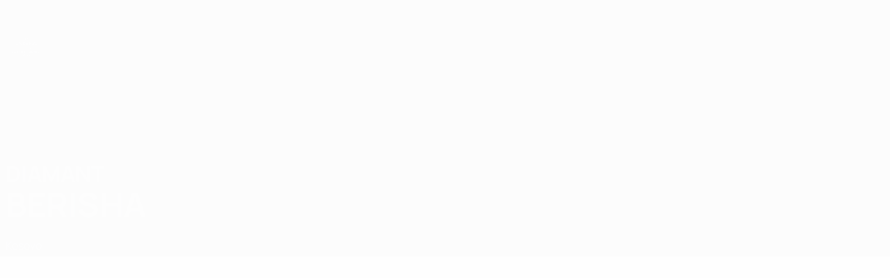

--- FILE ---
content_type: image/svg+xml
request_url: https://img.uefa.com/imgml/uefacom/u21/logo_s.svg
body_size: 8745
content:
<svg width="278" height="187" viewBox="0 0 278 187" fill="none" xmlns="http://www.w3.org/2000/svg">
<path d="M265.141 143.031H270.262L269.022 138.843L267.817 134.127H267.62L266.379 138.843L265.141 143.031ZM271.436 147.122H263.967L262.694 151.309C262.565 151.737 262.401 151.936 261.781 151.936H257.965C257.508 151.936 257.41 151.608 257.508 151.277L264.292 130.599C264.75 129.081 265.337 128.817 266.675 128.784H268.631C270.098 128.784 270.655 128.982 271.175 130.599L277.961 151.277C278.059 151.541 277.993 151.936 277.536 151.936H273.656C273.163 151.936 272.838 151.872 272.709 151.408L271.436 147.122ZM253.394 151.936H249.937C249.414 151.936 249.187 151.771 249.187 151.243V129.545C249.187 129.016 249.414 128.851 249.937 128.851H253.394C254.048 128.851 254.178 128.982 254.178 129.545V151.243C254.178 151.805 254.048 151.936 253.394 151.936ZM236.88 141.613H232.184V147.517H236.88C239.358 147.517 240.044 145.835 240.044 144.583C240.044 142.833 238.933 141.613 236.88 141.613ZM232.184 137.591H236.618C237.695 137.591 239.067 137.162 239.067 135.315C239.067 133.996 238.184 133.204 236.782 133.204H232.184V137.591ZM241.675 139.305C244.154 140.295 245.165 142.668 245.165 144.912C245.165 149.1 241.741 151.936 237.368 151.936H229.182C227.617 151.936 227.224 151.344 227.224 149.924V130.863C227.224 129.476 227.617 128.817 229.182 128.817H237.175C241.121 128.817 244.186 130.5 244.186 134.656C244.186 136.468 243.143 138.25 241.675 139.073V139.305ZM214.853 133.238H210.418V138.515H214.756C216.648 138.515 217.691 137.426 217.691 135.843C217.691 134.722 217.136 133.238 214.853 133.238ZM219.779 141.119C221.246 141.779 221.703 143.031 222.094 144.583L223.757 151.178C223.822 151.442 223.791 151.936 223.268 151.936H219.842C219.354 151.936 218.736 151.936 218.538 151.277L217.105 145.438C216.55 143.295 215.505 142.569 213.549 142.569H210.385V151.243C210.385 151.838 210.287 151.936 209.635 151.936H206.145C205.623 151.936 205.393 151.771 205.393 151.243V130.829C205.393 129.51 205.784 128.817 207.352 128.817H215.342C220.04 128.817 222.78 131.456 222.78 135.512C222.78 137.754 221.703 139.898 219.745 140.954L219.779 141.119ZM201.08 151.936H191.425C186.598 151.936 185.391 148.87 185.391 145.868V134.92C185.391 131.787 186.99 128.817 191.393 128.817H200.755C201.278 128.817 201.373 128.982 201.373 129.609V132.412C201.373 132.974 201.244 133.139 200.755 133.139H192.47C190.773 133.139 190.348 134.029 190.348 135.182V137.722H199.71C200.233 137.722 200.331 137.888 200.331 138.515V141.085C200.331 141.613 200.233 141.845 199.71 141.845H190.348V145.604C190.348 147.122 191.1 147.583 192.47 147.583H201.08C201.635 147.583 201.732 147.714 201.732 148.374V151.178C201.732 151.707 201.603 151.936 201.08 151.936ZM173.15 128.456C175.628 128.456 178.564 129.016 180.456 129.972C180.978 130.236 181.012 130.367 180.783 131.028L179.935 133.5C179.706 134.127 179.577 134.127 179.054 133.996C177.03 133.369 174.91 132.94 173.15 132.94C171.257 132.94 170.542 133.764 170.542 134.754C170.542 135.908 171.455 136.569 174.358 137.754C178.793 139.503 181.955 141.119 181.955 145.406C181.955 150.025 178.532 152.299 173.445 152.299C170.637 152.299 167.279 151.737 164.801 150.221C164.442 150.025 164.376 149.793 164.603 149.233L165.714 146.595C165.941 146.067 166.139 146.033 166.627 146.231C168.388 146.924 170.869 147.779 173.084 147.779C175.826 147.779 176.639 146.66 176.639 145.472C176.639 144.154 175.792 143.396 173.02 142.339C168.42 140.557 165.387 138.809 165.387 135.15C165.387 131.422 167.834 128.456 173.15 128.456ZM154.19 144.349H145.907C145.45 144.349 145.319 144.154 145.319 143.66V140.69C145.319 140.13 145.417 139.998 145.907 139.998H154.19C154.681 139.998 154.779 140.13 154.779 140.69V143.66C154.779 144.154 154.649 144.349 154.19 144.349ZM124.922 143.031H130.042L128.802 138.843L127.596 134.127H127.4L126.16 138.843L124.922 143.031ZM131.217 147.122H123.747L122.475 151.309C122.345 151.737 122.182 151.936 121.562 151.936H117.745C117.288 151.936 117.191 151.608 117.288 151.277L124.072 130.599C124.529 129.081 125.117 128.817 126.453 128.784H128.411C129.879 128.784 130.433 128.982 130.956 130.599L137.739 151.277C137.837 151.541 137.771 151.936 137.315 151.936H133.434C132.946 151.936 132.619 151.872 132.489 151.408L131.217 147.122ZM113.175 151.936H109.717C109.195 151.936 108.967 151.771 108.967 151.243V129.545C108.967 129.016 109.195 128.851 109.717 128.851H113.175C113.827 128.851 113.958 128.982 113.958 129.545V151.243C113.958 151.805 113.827 151.936 113.175 151.936ZM89.8424 137.591V151.243C89.8424 151.805 89.7108 151.936 89.0926 151.936H85.6668C85.1444 151.936 84.9171 151.771 84.9171 151.243V131.127C84.9171 129.411 85.4395 128.817 87.0368 128.817H88.4067C89.7108 128.817 90.1036 129.047 90.8534 130.303L96.3988 138.843L99.2024 143.295H99.366V129.51C99.366 128.982 99.4976 128.817 100.116 128.817H103.541C104.096 128.817 104.291 129.016 104.291 129.51V149.66C104.291 151.047 103.869 151.936 102.172 151.936H100.802C99.4976 151.936 99.1047 151.707 98.355 150.485L93.1365 142.503L90.0059 137.591H89.8424ZM68.532 143.031H73.6547L72.4144 138.843L71.208 134.127H71.0126L69.7723 138.843L68.532 143.031ZM74.8292 147.122H67.3575L66.0873 151.309C65.9557 151.737 65.7922 151.936 65.174 151.936H61.3574C60.9008 151.936 60.8011 151.608 60.9008 151.277L67.6845 130.599C68.1411 129.081 68.7274 128.817 70.0654 128.784H72.0216C73.4912 128.784 74.0455 128.982 74.568 130.599L81.3517 151.277C81.4494 151.541 81.3836 151.936 80.927 151.936H77.0466C76.556 151.936 76.231 151.872 76.0994 151.408L74.8292 147.122ZM50.3542 141.613H45.6583V147.517H50.3542C52.8328 147.517 53.5188 145.835 53.5188 144.583C53.5188 142.833 52.4101 141.613 50.3542 141.613ZM45.6583 137.591H50.093C51.1698 137.591 52.5397 137.162 52.5397 135.315C52.5397 133.996 51.6583 133.204 50.2565 133.204H45.6583V137.591ZM55.1499 139.305C57.6285 140.295 58.6395 142.668 58.6395 144.912C58.6395 149.1 55.2157 151.936 50.8448 151.936H42.6572C41.0919 151.936 40.6991 151.344 40.6991 149.924V130.863C40.6991 129.476 41.0919 128.817 42.6572 128.817H50.6494C54.5956 128.817 57.6604 130.5 57.6604 134.656C57.6604 136.468 56.6175 138.25 55.1499 139.073V139.305ZM22.292 145.868V129.51C22.292 128.982 22.5213 128.817 23.0418 128.817H26.4994C27.1515 128.817 27.2831 128.95 27.2831 129.51V145.507C27.2831 147.188 28.1645 147.616 29.4686 147.616H37.7519C38.2424 147.616 38.372 147.714 38.372 148.307V151.243C38.372 151.737 38.2105 151.936 37.7519 151.936H28.326C23.4984 151.936 22.292 148.87 22.292 145.868ZM7.66764 143.031H12.7864L11.5481 138.843L10.3417 134.127H10.1463L8.90595 138.843L7.66764 143.031ZM13.9609 147.122H6.49314L5.22093 151.309C5.08933 151.737 4.92782 151.936 4.30767 151.936H0.491063C0.0344257 151.936 -0.0632905 151.608 0.0344179 151.277L6.81819 130.599C7.27482 129.081 7.86305 128.817 9.20106 128.784H11.1572C12.6248 128.784 13.1792 128.982 13.6996 130.599L20.4854 151.277C20.5831 151.541 20.5173 151.936 20.0607 151.936H16.1802C15.6917 151.936 15.3647 151.872 15.2351 151.408L13.9609 147.122ZM176.763 163.628C177.876 163.628 178.518 164.106 178.518 165.165V166.221C178.518 166.939 178.35 167.62 177.977 168.37L168.428 185.873C168.091 186.454 167.788 186.623 167.046 186.623H163.333C162.793 186.623 162.589 186.181 162.829 185.772L172.645 167.86H161.883C161.341 167.86 161.173 167.689 161.173 167.074V164.447C161.173 163.765 161.309 163.628 161.883 163.628H176.763ZM156.426 186.623H143.229C141.239 186.623 140.16 186.01 140.16 183.449C140.16 181.778 141.408 179.697 143.367 177.82C145.187 176.014 147.347 174.58 148.832 173.625C151.462 171.953 152.037 171.135 152.037 169.872C152.037 168.78 151.261 167.62 148.765 167.62C147.078 167.62 145.323 168.165 143.5 169.395C143.129 169.635 142.824 169.667 142.557 169.292L141.004 166.903C140.8 166.562 140.8 166.255 141.139 166.017C143.534 164.207 146.268 163.288 149.169 163.288C153.658 163.288 157.134 165.368 157.134 169.667C157.134 173.044 154.838 175.058 151.632 176.935C149.405 178.23 146.739 180.312 145.795 182.564H156.426C156.93 182.564 157.032 182.633 157.032 183.248V185.941C157.032 186.454 156.896 186.623 156.426 186.623ZM128.764 167.483C125.39 167.483 124.208 170.691 124.208 175.125C124.208 179.492 125.39 182.802 128.832 182.802C132.24 182.802 133.42 179.528 133.42 175.195C133.42 170.758 132.172 167.483 128.764 167.483ZM128.764 187C122.319 187 119.147 182.326 119.147 175.195C119.147 168.03 122.385 163.288 128.832 163.288C135.41 163.288 138.447 167.963 138.447 175.125C138.447 182.224 135.277 187 128.764 187ZM115.747 186.623H102.552C100.562 186.623 99.4816 186.01 99.4816 183.449C99.4816 181.778 100.73 179.697 102.688 177.82C104.511 176.014 106.67 174.58 108.156 173.625C110.786 171.953 111.36 171.135 111.36 169.872C111.36 168.78 110.584 167.62 108.086 167.62C106.399 167.62 104.644 168.165 102.824 169.395C102.453 169.635 102.148 169.667 101.878 169.292L100.325 166.903C100.124 166.562 100.124 166.255 100.461 166.017C102.858 164.207 105.589 163.288 108.491 163.288C112.979 163.288 116.455 165.368 116.455 169.667C116.455 173.044 114.16 175.058 110.955 176.935C108.728 178.23 106.062 180.312 105.119 182.564H115.747C116.254 182.564 116.353 182.633 116.353 183.248V185.941C116.353 186.454 116.218 186.623 115.747 186.623ZM255.787 88.7408C255.747 88.6843 255.655 88.6561 255.532 88.6561H255.356C255.261 88.6581 255.191 88.6743 255.139 88.7065C255.091 88.7368 255.041 88.8093 254.999 88.9303C254.97 89.0089 253.452 92.7651 253.436 92.8075H253.398C253.382 92.7651 251.829 88.9626 251.819 88.9404C251.773 88.8194 251.723 88.7489 251.671 88.7146C251.626 88.6843 251.556 88.6682 251.454 88.6682L251.289 88.6702C251.153 88.6702 251.067 88.6985 251.025 88.7549C250.985 88.8214 250.981 88.9021 250.981 88.9968V93.8902C250.981 93.9244 250.989 93.9486 251.001 93.9668C251.021 93.9809 251.045 93.9869 251.087 93.9869H251.426C251.466 93.9869 251.492 93.9789 251.512 93.9647C251.52 93.9466 251.534 93.9224 251.534 93.8881V89.7449H251.558C251.558 89.7449 252.912 92.9667 252.973 93.0958C253.017 93.2006 253.053 93.2712 253.099 93.3075C253.145 93.3458 253.217 93.3599 253.32 93.3599L253.526 93.3579C253.626 93.3579 253.695 93.3458 253.735 93.3055C253.779 93.2692 253.815 93.2006 253.857 93.0938C253.911 92.9627 255.255 89.6763 255.255 89.6763H255.309V93.8781C255.309 93.9103 255.309 93.9365 255.326 93.9527C255.34 93.9688 255.37 93.9728 255.412 93.9728H255.763C255.793 93.9728 255.825 93.9668 255.839 93.9527C255.859 93.9345 255.865 93.9083 255.865 93.876V88.9827C255.863 88.888 255.831 88.8073 255.787 88.7408ZM250.196 88.6904H246.549C246.511 88.6904 246.481 88.6985 246.477 88.7126C246.465 88.7307 246.459 88.7509 246.459 88.7952V89.1037C246.459 89.1501 246.465 89.1763 246.479 89.1844C246.483 89.1985 246.511 89.1944 246.551 89.1944H248.062V93.8982C248.062 93.9325 248.072 93.9587 248.082 93.9768C248.102 93.991 248.13 93.995 248.164 93.995L248.569 93.993C248.603 93.993 248.626 93.9889 248.634 93.9728C248.652 93.9567 248.66 93.9305 248.66 93.8962V89.1944H250.196C250.236 89.1944 250.26 89.1864 250.28 89.1743C250.288 89.1642 250.287 89.138 250.287 89.0916V88.7811C250.287 88.7388 250.288 88.7206 250.278 88.7005C250.258 88.6864 250.236 88.6904 250.196 88.6904ZM133.783 5.68972L125.255 7.44583C124.66 7.56882 124.302 8.03053 124.431 8.68377L126.236 17.5611C126.828 20.5954 129.017 21.281 131.422 20.7769L136.611 19.7003L136.092 17.1316L131.047 18.1639C129.769 18.426 129.165 18.178 128.886 16.7022L128.611 15.3836L134.872 14.0791L134.375 11.5508L128.104 12.825L127.458 9.68582L134.32 8.26239L133.783 5.68972ZM150.79 9.76445L155.764 11.0871L156.42 8.54466L151.289 7.17969C148.916 6.55669 146.707 7.13533 145.935 10.1153L143.66 18.8877C143.5 19.5007 143.829 19.9987 144.408 20.162L146.092 20.5954L147.546 14.9199L153.728 16.5671L154.38 14.0589L148.196 12.4218L148.533 11.1153C148.9 9.64953 149.492 9.43984 150.79 9.76445ZM115.94 25.2448C115.199 25.8436 114.301 26.1702 113.484 26.0694C112.493 25.9565 111.873 25.5472 110.919 24.3677L106.098 18.3776L103.952 20.1277L109.236 26.6864C110.355 28.0675 111.609 28.7973 113.065 28.9324C114.734 29.0897 116.216 28.5856 117.685 27.3941C119.137 26.1803 119.915 24.8133 120.11 23.158C120.268 21.66 119.825 20.2708 118.724 18.8938L113.434 12.3291L111.286 14.0952L116.126 20.0954C117.077 21.2648 117.346 21.9765 117.253 22.9786C117.185 23.7992 116.696 24.6238 115.94 25.2448ZM139.008 25.275C148.204 25.271 156.444 29.3639 162.083 35.8399L163.698 34.4084C157.68 27.4687 148.83 23.0955 139.008 23.1036C129.171 23.1036 120.335 27.4949 114.335 34.4225L115.954 35.8701C121.576 29.3861 129.809 25.2871 139.008 25.275ZM166.085 31.5192L170.085 17.4341C170.238 16.924 170.292 16.4179 169.654 15.9078L169.106 15.4904C168.45 14.9985 167.983 15.18 167.534 15.4824L155.411 23.4584L157.971 24.9061L166.725 19.1599L165.359 24.0109L164.21 23.1096L161.893 24.6299L164.565 26.7045L163.8 29.4223L166.085 31.5192ZM138.992 2.19566C153.997 2.17953 167.572 8.41965 177.273 18.4563L178.827 16.9381C168.709 6.46193 154.601 -0.0140903 138.986 2.30213e-05C123.378 0.0080878 109.282 6.5083 99.1745 16.9986L100.726 18.5168C110.445 8.45393 123.994 2.20372 138.992 2.19566ZM238.714 91.4868H233.216V99.8742H238.778C241.837 99.8742 243.366 98.2955 243.366 95.6967C243.366 93.8881 242.389 91.4868 238.714 91.4868ZM230.255 90.3679C230.255 89.2166 230.678 88.6904 231.882 88.6904H239.462C243.562 88.6904 246.455 91.4868 246.455 95.5313C246.455 97.9346 245.155 102.538 239.234 102.538H233.183V111.221C233.183 111.681 233.021 111.78 232.564 111.78H230.875C230.451 111.78 230.255 111.681 230.255 111.221V90.3679ZM223.264 89.3154C223.264 88.8557 223.46 88.7569 223.882 88.7569H225.637C226.094 88.7569 226.255 88.8557 226.255 89.3154V111.221C226.255 111.681 226.094 111.78 225.637 111.78H223.882C223.46 111.78 223.264 111.681 223.264 111.221V89.3154ZM216.271 89.3154C216.271 88.8557 216.466 88.7569 216.889 88.7569H218.646C219.101 88.7569 219.262 88.8557 219.262 89.3154V111.221C219.262 111.681 219.101 111.78 218.646 111.78H216.889C216.466 111.78 216.271 111.681 216.271 111.221V100.959H204.787V111.221C204.787 111.681 204.626 111.78 204.169 111.78H202.38C201.99 111.78 201.762 111.681 201.762 111.221V89.3154C201.762 88.8557 201.99 88.7569 202.38 88.7569H204.169C204.626 88.7569 204.787 88.8557 204.787 89.3154V98.3278H216.271V89.3154ZM191.385 112.143C188.915 112.143 185.692 111.748 183.124 110.433C182.929 110.334 182.831 110.102 182.992 109.774L183.774 108.032C183.872 107.802 184.067 107.735 184.294 107.834C186.54 108.854 189.11 109.413 191.094 109.413C194.378 109.413 196.331 108.096 196.331 105.762C196.331 103.491 194.51 102.407 190.963 101.092C186.181 99.3137 183.774 97.7693 183.774 94.4144C183.774 90.8296 186.312 88.3617 190.996 88.3617C193.142 88.3617 195.744 88.7569 197.794 89.6783C198.055 89.8094 198.119 89.9404 198.021 90.2368L197.306 92.0776C197.176 92.374 197.078 92.374 196.883 92.3095C194.671 91.4546 192.622 91.0917 190.899 91.0917C188.297 91.0917 186.799 92.4083 186.799 94.1825C186.799 96.3539 188.653 97.1443 192.526 98.6887C196.135 100.072 199.387 101.584 199.387 105.63C199.387 110.004 195.908 112.143 191.385 112.143ZM177.367 89.2831C177.367 88.8235 177.563 88.7247 177.985 88.7247H179.676C180.101 88.7247 180.294 88.8235 180.294 89.2831V110.137C180.294 111.221 179.937 111.78 178.701 111.78H177.856C176.879 111.78 176.619 111.419 176.033 110.465L168.292 97.5072L165.722 93.0333H165.624V111.221C165.624 111.681 165.461 111.78 165.006 111.78H163.313C162.924 111.78 162.697 111.681 162.697 111.221V90.3679C162.697 89.2831 163.088 88.7247 164.29 88.7247H165.136C166.079 88.7247 166.34 89.0856 166.924 90.0392L174.504 102.703L177.269 107.471H177.367V89.2831ZM150.174 91.0917C145.522 91.0917 143.409 95.2692 143.409 100.171C143.409 105.596 144.97 109.445 150.045 109.445C155.118 109.445 156.713 105.038 156.713 100.302C156.713 95.4991 155.476 91.0917 150.174 91.0917ZM150.011 112.143C143.634 112.143 140.415 107.899 140.415 100.302C140.415 92.6704 144.513 88.394 150.077 88.394C156.452 88.394 159.77 92.8357 159.77 100.171C159.77 107.834 156.42 112.143 150.011 112.143ZM134.397 89.3154C134.397 88.8557 134.593 88.7569 135.016 88.7569H136.772C137.227 88.7569 137.39 88.8557 137.39 89.3154V111.221C137.39 111.681 137.227 111.78 136.772 111.78H135.016C134.593 111.78 134.397 111.681 134.397 111.221V89.3154ZM124.379 91.4868H118.882V99.8742H124.443C127.502 99.8742 129.031 98.2955 129.031 95.6967C129.031 93.8881 128.054 91.4868 124.379 91.4868ZM115.921 90.3679C115.921 89.2166 116.343 88.6904 117.548 88.6904H125.127C129.225 88.6904 132.12 91.4868 132.12 95.5313C132.12 97.9346 130.82 102.538 124.9 102.538H118.848V111.221C118.848 111.681 118.686 111.78 118.23 111.78H116.541C116.116 111.78 115.921 111.681 115.921 111.221V90.3679ZM109.807 94.0857H109.645C109.514 94.3156 107.984 98.3278 107.887 98.5919C107.464 99.6121 104.602 106.782 104.146 107.768C103.789 108.788 103.464 109.084 102.487 109.084H101.414C100.405 109.084 100.08 108.788 99.7229 107.768C99.2663 106.749 96.3729 99.6444 95.9163 98.6242L94.2572 94.4144H94.0618V111.221C94.0618 111.681 93.8983 111.78 93.4436 111.78H91.8165C91.3938 111.78 91.2003 111.681 91.2003 111.221V90.3679C91.2003 89.3497 91.5254 88.7247 92.7936 88.7247H93.673C94.6161 88.7247 95.0369 88.9525 95.4596 90.0392L99.9502 101.288C100.112 101.65 101.707 105.893 101.87 106.255H102C102.13 105.893 103.723 101.749 103.886 101.419C104.407 100.171 108.05 90.8941 108.407 90.0392C108.83 88.9525 109.286 88.7247 110.198 88.7247H111.075C112.375 88.7247 112.67 89.3497 112.67 90.3679V111.221C112.67 111.681 112.507 111.78 112.052 111.78H110.425C110.002 111.78 109.807 111.681 109.807 111.221V94.0857ZM81.246 96.9144L79.7166 92.0776H79.5551L78.0915 96.7491L75.88 103.788H83.4255L81.246 96.9144ZM86.6798 111.78C86.289 111.78 86.0597 111.78 85.8982 111.288L84.273 106.453H75.0984L73.4712 111.288C73.3755 111.617 73.1781 111.78 72.7893 111.78H70.5759C70.1532 111.78 70.0554 111.485 70.1531 111.155L77.5052 90.0049C77.8641 88.9525 78.1553 88.7247 79.1643 88.6904H80.1413C81.3118 88.6904 81.5731 89.019 81.8961 90.0049L89.2163 111.155C89.3459 111.453 89.2482 111.78 88.8254 111.78H86.6798ZM65.178 89.3154C65.178 88.8557 65.3734 88.7569 65.7961 88.7569H67.5529C68.0076 88.7569 68.1711 88.8557 68.1711 89.3154V111.221C68.1711 111.681 68.0076 111.78 67.5529 111.78H65.7961C65.3734 111.78 65.178 111.681 65.178 111.221V100.959H53.6963V111.221C53.6963 111.681 53.5328 111.78 53.0761 111.78H51.2894C50.8986 111.78 50.6713 111.681 50.6713 111.221V89.3154C50.6713 88.8557 50.8986 88.7569 51.2894 88.7569H53.0761C53.5328 88.7569 53.6963 88.8557 53.6963 89.3154V98.3278H65.178V89.3154ZM46.9305 108.131C47.419 107.933 47.5805 108.195 47.6782 108.393L48.2964 109.774C48.5576 110.3 48.428 110.433 48.1329 110.629C46.0192 111.881 43.3192 112.143 41.2374 112.143C35.1556 112.143 31.5444 108.558 31.5444 100.598C31.5444 93.1966 35.5444 88.4263 41.4648 88.4263C43.3192 88.4263 45.3372 88.6581 47.5167 89.7771C47.7759 89.9082 47.9075 90.1058 47.6782 90.5332L46.9305 92.0453C46.8008 92.3095 46.7031 92.4405 46.3462 92.2772C44.8806 91.6179 43.2554 91.257 41.5964 91.257C36.6511 91.257 34.6013 95.8277 34.6013 100.598C34.6013 105.401 36.2922 109.314 41.7579 109.314C43.6443 109.314 45.401 108.822 46.9305 108.131ZM245.56 76.6295H227.304C226.606 76.6295 226.407 76.3795 226.407 75.6214V71.6374C226.407 70.7301 226.556 70.6293 227.304 70.6293H232.59V49.4472L227.304 50.3565C226.506 50.5057 226.307 50.3061 226.307 49.548V45.8684C226.307 45.2616 226.357 44.8563 227.204 44.6063L235.486 42.3361C237.779 41.6808 239.825 42.1345 239.825 44.7575V70.6293H245.56C246.307 70.6293 246.459 70.7301 246.459 71.6374V75.6214C246.459 76.3795 246.26 76.6295 245.56 76.6295ZM219.723 76.6295H200.221C197.278 76.6295 195.68 75.7242 195.68 71.9398C195.68 69.468 197.527 66.3913 200.42 63.619C203.114 60.9455 206.307 58.8285 208.5 57.4152C212.391 54.9433 213.238 53.7336 213.238 51.8686C213.238 50.2537 212.092 48.5399 208.401 48.5399C205.908 48.5399 203.314 49.3464 200.62 51.163C200.069 51.5158 199.623 51.5662 199.222 51.0118L196.929 47.4814C196.63 46.9753 196.63 46.5237 197.128 46.1689C200.67 43.4974 204.71 42.1344 208.999 42.1344C215.633 42.1344 220.77 45.2112 220.77 51.5662C220.77 56.5583 217.378 59.5342 212.642 62.3085C209.348 64.2239 205.407 67.3006 204.012 70.6293H219.723C220.472 70.6293 220.622 70.7301 220.622 71.6374V75.6214C220.622 76.3795 220.421 76.6295 219.723 76.6295ZM178.274 48.0358H171.493V56.1047H178.127C181.018 56.1047 182.615 54.4393 182.615 52.0198C182.615 50.3061 181.768 48.0358 178.274 48.0358ZM185.808 60.0887C188.051 61.0968 188.751 63.0121 189.349 65.3832L191.892 75.4702C191.991 75.8734 191.944 76.6295 191.144 76.6295H185.906C185.16 76.6295 184.211 76.6295 183.912 75.6214L181.718 66.6957C180.869 63.4154 179.273 62.3085 176.28 62.3085H171.443V75.571C171.443 76.4783 171.293 76.6295 170.294 76.6295H164.958C164.161 76.6295 163.812 76.3795 163.812 75.571V44.3543C163.812 42.3361 164.41 41.2776 166.805 41.2776H179.024C186.207 41.2776 190.396 45.312 190.396 51.5158C190.396 54.9433 188.751 58.2237 185.758 59.8366L185.808 60.0887ZM158.476 76.6295H143.712C136.33 76.6295 134.485 71.9398 134.485 67.351V50.6065C134.485 45.816 136.928 41.2776 143.662 41.2776H157.977C158.777 41.2776 158.924 41.5296 158.924 42.4873V46.7737C158.924 47.6306 158.725 47.8846 157.977 47.8846H145.307C142.715 47.8846 142.066 49.2456 142.066 51.0118V54.8929H156.382C157.179 54.8929 157.327 55.147 157.327 56.1047V60.0383C157.327 60.8447 157.179 61.1996 156.382 61.1996H142.066V66.9478C142.066 69.2684 143.213 69.9741 145.307 69.9741H158.476C159.323 69.9741 159.473 70.1757 159.473 71.1838V75.4702C159.473 76.2767 159.273 76.6295 158.476 76.6295ZM112.937 47.9854H109.049V69.8712H113.089C120.072 69.8712 121.917 65.234 121.917 58.7781C121.917 52.6247 120.022 47.9854 112.937 47.9854ZM104.459 76.6295C102.066 76.6295 101.468 75.7242 101.468 73.5548V44.4047C101.468 42.2857 102.066 41.2776 104.459 41.2776H113.787C125.458 41.2776 129.749 49.296 129.749 58.7781C129.749 68.1071 126.106 76.6295 114.335 76.6295H104.459ZM73.3875 54.6913V75.571C73.3875 76.4279 73.1861 76.6295 72.2389 76.6295H67.0026C66.2049 76.6295 65.854 76.3795 65.854 75.571V44.8079C65.854 42.1849 66.6516 41.2776 69.0963 41.2776H71.192C73.1861 41.2776 73.7863 41.6304 74.9329 43.5478L83.4116 56.6087L87.7028 63.4154H87.952V42.3361C87.952 41.5296 88.1514 41.2776 89.0986 41.2776H94.335C95.1824 41.2776 95.4835 41.58 95.4835 42.3361V73.1516C95.4835 75.2686 94.8355 76.6295 92.2392 76.6295H90.1455C88.1514 76.6295 87.5512 76.2767 86.4046 74.4117L78.4245 62.2057L73.6348 54.6913H73.3875ZM59.8718 71.7382C59.8718 74.1093 59.0224 75.8734 56.2307 76.5811C53.5866 77.186 49.4469 77.2364 47.7022 77.2364C36.2284 77.2364 31.5902 73.7564 31.5902 61.9536L31.5404 42.3865C31.5404 41.58 31.9392 41.328 32.687 41.328H38.025C39.0221 41.328 39.2215 41.5296 39.2215 42.3865V62.4093C39.2215 67.9558 40.8187 70.5285 47.1518 70.5285C48.0491 70.5285 50.5935 70.4781 52.3403 70.1253V42.3865C52.3403 41.58 52.6893 41.328 53.4869 41.328H58.7731C59.7721 41.328 59.8718 41.5296 59.8718 42.3865V71.7382Z" fill="white"/>
</svg>


--- FILE ---
content_type: application/javascript
request_url: https://de.uefa.com/CompiledAssets/UefaCom/js/npm.side-channel.0121818d.js
body_size: 93
content:
"use strict";(globalThis.webpackChunkuefa_com=globalThis.webpackChunkuefa_com||[]).push([["95638"],{9653:function(n,e,t){var u=t(421),o=t(73862),a=t(43577),c=t(83461),r=t(68873)||c||a;n.exports=function(){var n,e={assert:function(n){if(!e.has(n))throw new u("Side channel does not contain "+o(n))},delete:function(e){return!!n&&n.delete(e)},get:function(e){return n&&n.get(e)},has:function(e){return!!n&&n.has(e)},set:function(e,t){n||(n=r()),n.set(e,t)}};return e}}}]);
//# sourceMappingURL=/CompiledAssets/UefaCom/js/npm.side-channel.0121818d.js.map

--- FILE ---
content_type: application/javascript
request_url: https://de.uefa.com/CompiledAssets/UefaCom/js/npm.tanstack.query-core.2231fe60.js
body_size: 10675
content:
"use strict";(globalThis.webpackChunkuefa_com=globalThis.webpackChunkuefa_com||[]).push([["54335"],{71089:function(t,e,s){s.d(e,{j:()=>n});var i=s(90503),r=s(92454),n=new class extends i.l{#t;#e;#s;constructor(){super(),this.#s=t=>{if(!r.sk&&window.addEventListener){let e=()=>t();return window.addEventListener("visibilitychange",e,!1),()=>{window.removeEventListener("visibilitychange",e)}}}}onSubscribe(){this.#e||this.setEventListener(this.#s)}onUnsubscribe(){this.hasListeners()||(this.#e?.(),this.#e=void 0)}setEventListener(t){this.#s=t,this.#e?.(),this.#e=t(t=>{"boolean"==typeof t?this.setFocused(t):this.onFocus()})}setFocused(t){this.#t!==t&&(this.#t=t,this.onFocus())}onFocus(){let t=this.isFocused();this.listeners.forEach(e=>{e(t)})}isFocused(){return"boolean"==typeof this.#t?this.#t:globalThis.document?.visibilityState!=="hidden"}}},60780:function(t,e,s){s.d(e,{Gm:()=>r,Qy:()=>u,ZF:()=>o});var i=s(92454);function r(t){return{onFetch:(e,s)=>{let r=e.options,u=e.fetchOptions?.meta?.fetchMore?.direction,o=e.state.data?.pages||[],h=e.state.data?.pageParams||[],c={pages:[],pageParams:[]},l=0,d=async()=>{let s=!1,d=(0,i.cG)(e.options,e.fetchOptions),f=async(t,r,n)=>{if(s)return Promise.reject();if(null==r&&t.pages.length)return Promise.resolve(t);let a=(()=>{let t={client:e.client,queryKey:e.queryKey,pageParam:r,direction:n?"backward":"forward",meta:e.options.meta};return Object.defineProperty(t,"signal",{enumerable:!0,get:()=>(e.signal.aborted?s=!0:e.signal.addEventListener("abort",()=>{s=!0}),e.signal)}),t})(),u=await d(a),{maxPages:o}=e.options,h=n?i.Ht:i.VX;return{pages:h(t.pages,u,o),pageParams:h(t.pageParams,r,o)}};if(u&&o.length){let t="backward"===u,e={pages:o,pageParams:h},s=(t?a:n)(r,e);c=await f(e,s,t)}else{let e=t??o.length;do{let t=0===l?h[0]??r.initialPageParam:n(r,c);if(l>0&&null==t)break;c=await f(c,t),l++}while(l<e)}return c};e.options.persister?e.fetchFn=()=>e.options.persister?.(d,{client:e.client,queryKey:e.queryKey,meta:e.options.meta,signal:e.signal},s):e.fetchFn=d}}}function n(t,{pages:e,pageParams:s}){let i=e.length-1;return e.length>0?t.getNextPageParam(e[i],e,s[i],s):void 0}function a(t,{pages:e,pageParams:s}){return e.length>0?t.getPreviousPageParam?.(e[0],e,s[0],s):void 0}function u(t,e){return!!e&&null!=n(t,e)}function o(t,e){return!!e&&!!t.getPreviousPageParam&&null!=a(t,e)}},98003:function(t,e,s){s.d(e,{c:()=>n});var i=s(4143),r=s(60780),n=class extends i.z{constructor(t,e){super(t,e)}bindMethods(){super.bindMethods(),this.fetchNextPage=this.fetchNextPage.bind(this),this.fetchPreviousPage=this.fetchPreviousPage.bind(this)}setOptions(t){super.setOptions({...t,behavior:(0,r.Gm)()})}getOptimisticResult(t){return t.behavior=(0,r.Gm)(),super.getOptimisticResult(t)}fetchNextPage(t){return this.fetch({...t,meta:{fetchMore:{direction:"forward"}}})}fetchPreviousPage(t){return this.fetch({...t,meta:{fetchMore:{direction:"backward"}}})}createResult(t,e){let{state:s}=t,i=super.createResult(t,e),{isFetching:n,isRefetching:a,isError:u,isRefetchError:o}=i,h=s.fetchMeta?.fetchMore?.direction,c=u&&"forward"===h,l=n&&"forward"===h,d=u&&"backward"===h,f=n&&"backward"===h;return{...i,fetchNextPage:this.fetchNextPage,fetchPreviousPage:this.fetchPreviousPage,hasNextPage:(0,r.Qy)(e,s.data),hasPreviousPage:(0,r.ZF)(e,s.data),isFetchNextPageError:c,isFetchingNextPage:l,isFetchPreviousPageError:d,isFetchingPreviousPage:f,isRefetchError:o&&!c&&!d,isRefetching:a&&!l&&!f}}}},53229:function(t,e,s){s.d(e,{R:()=>u,m:()=>a});var i=s(87586),r=s(38085),n=s(62877),a=class extends r.F{#i;#r;#n;#a;constructor(t){super(),this.#i=t.client,this.mutationId=t.mutationId,this.#n=t.mutationCache,this.#r=[],this.state=t.state||u(),this.setOptions(t.options),this.scheduleGc()}setOptions(t){this.options=t,this.updateGcTime(this.options.gcTime)}get meta(){return this.options.meta}addObserver(t){this.#r.includes(t)||(this.#r.push(t),this.clearGcTimeout(),this.#n.notify({type:"observerAdded",mutation:this,observer:t}))}removeObserver(t){this.#r=this.#r.filter(e=>e!==t),this.scheduleGc(),this.#n.notify({type:"observerRemoved",mutation:this,observer:t})}optionalRemove(){this.#r.length||("pending"===this.state.status?this.scheduleGc():this.#n.remove(this))}continue(){return this.#a?.continue()??this.execute(this.state.variables)}async execute(t){let e=()=>{this.#u({type:"continue"})},s={client:this.#i,meta:this.options.meta,mutationKey:this.options.mutationKey};this.#a=(0,n.Mz)({fn:()=>this.options.mutationFn?this.options.mutationFn(t,s):Promise.reject(Error("No mutationFn found")),onFail:(t,e)=>{this.#u({type:"failed",failureCount:t,error:e})},onPause:()=>{this.#u({type:"pause"})},onContinue:e,retry:this.options.retry??0,retryDelay:this.options.retryDelay,networkMode:this.options.networkMode,canRun:()=>this.#n.canRun(this)});let i="pending"===this.state.status,r=!this.#a.canStart();try{if(i)e();else{this.#u({type:"pending",variables:t,isPaused:r}),await this.#n.config.onMutate?.(t,this,s);let e=await this.options.onMutate?.(t,s);e!==this.state.context&&this.#u({type:"pending",context:e,variables:t,isPaused:r})}let n=await this.#a.start();return await this.#n.config.onSuccess?.(n,t,this.state.context,this,s),await this.options.onSuccess?.(n,t,this.state.context,s),await this.#n.config.onSettled?.(n,null,this.state.variables,this.state.context,this,s),await this.options.onSettled?.(n,null,t,this.state.context,s),this.#u({type:"success",data:n}),n}catch(e){try{throw await this.#n.config.onError?.(e,t,this.state.context,this,s),await this.options.onError?.(e,t,this.state.context,s),await this.#n.config.onSettled?.(void 0,e,this.state.variables,this.state.context,this,s),await this.options.onSettled?.(void 0,e,t,this.state.context,s),e}finally{this.#u({type:"error",error:e})}}finally{this.#n.runNext(this)}}#u(t){this.state=(e=>{switch(t.type){case"failed":return{...e,failureCount:t.failureCount,failureReason:t.error};case"pause":return{...e,isPaused:!0};case"continue":return{...e,isPaused:!1};case"pending":return{...e,context:t.context,data:void 0,failureCount:0,failureReason:null,error:null,isPaused:t.isPaused,status:"pending",variables:t.variables,submittedAt:Date.now()};case"success":return{...e,data:t.data,failureCount:0,failureReason:null,error:null,status:"success",isPaused:!1};case"error":return{...e,data:void 0,error:t.error,failureCount:e.failureCount+1,failureReason:t.error,isPaused:!1,status:"error"}}})(this.state),i.Vr.batch(()=>{this.#r.forEach(e=>{e.onMutationUpdate(t)}),this.#n.notify({mutation:this,type:"updated",action:t})})}};function u(){return{context:void 0,data:void 0,error:null,failureCount:0,failureReason:null,isPaused:!1,status:"idle",variables:void 0,submittedAt:0}}},80598:function(t,e,s){s.d(e,{X:()=>u});var i=s(53229),r=s(87586),n=s(90503),a=s(92454),u=class extends n.l{#i;#o=void 0;#h;#c;constructor(t,e){super(),this.#i=t,this.setOptions(e),this.bindMethods(),this.#l()}bindMethods(){this.mutate=this.mutate.bind(this),this.reset=this.reset.bind(this)}setOptions(t){let e=this.options;this.options=this.#i.defaultMutationOptions(t),(0,a.VS)(this.options,e)||this.#i.getMutationCache().notify({type:"observerOptionsUpdated",mutation:this.#h,observer:this}),e?.mutationKey&&this.options.mutationKey&&(0,a.Ym)(e.mutationKey)!==(0,a.Ym)(this.options.mutationKey)?this.reset():this.#h?.state.status==="pending"&&this.#h.setOptions(this.options)}onUnsubscribe(){this.hasListeners()||this.#h?.removeObserver(this)}onMutationUpdate(t){this.#l(),this.#d(t)}getCurrentResult(){return this.#o}reset(){this.#h?.removeObserver(this),this.#h=void 0,this.#l(),this.#d()}mutate(t,e){return this.#c=e,this.#h?.removeObserver(this),this.#h=this.#i.getMutationCache().build(this.#i,this.options),this.#h.addObserver(this),this.#h.execute(t)}#l(){let t=this.#h?.state??(0,i.R)();this.#o={...t,isPending:"pending"===t.status,isSuccess:"success"===t.status,isError:"error"===t.status,isIdle:"idle"===t.status,mutate:this.mutate,reset:this.reset}}#d(t){r.Vr.batch(()=>{if(this.#c&&this.hasListeners()){let e=this.#o.variables,s=this.#o.context,i={client:this.#i,meta:this.options.meta,mutationKey:this.options.mutationKey};t?.type==="success"?(this.#c.onSuccess?.(t.data,e,s,i),this.#c.onSettled?.(t.data,null,e,s,i)):t?.type==="error"&&(this.#c.onError?.(t.error,e,s,i),this.#c.onSettled?.(void 0,t.error,e,s,i))}this.listeners.forEach(t=>{t(this.#o)})})}}},87586:function(t,e,s){s.d(e,{Vr:()=>r});var i=s(52048).Hp,r=function(){let t=[],e=0,s=t=>{t()},r=t=>{t()},n=i,a=i=>{e?t.push(i):n(()=>{s(i)})};return{batch:i=>{let a;e++;try{a=i()}finally{--e||(()=>{let e=t;t=[],e.length&&n(()=>{r(()=>{e.forEach(t=>{s(t)})})})})()}return a},batchCalls:t=>(...e)=>{a(()=>{t(...e)})},schedule:a,setNotifyFunction:t=>{s=t},setBatchNotifyFunction:t=>{r=t},setScheduler:t=>{n=t}}}()},54629:function(t,e,s){s.d(e,{N:()=>n});var i=s(90503),r=s(92454),n=new class extends i.l{#f=!0;#e;#s;constructor(){super(),this.#s=t=>{if(!r.sk&&window.addEventListener){let e=()=>t(!0),s=()=>t(!1);return window.addEventListener("online",e,!1),window.addEventListener("offline",s,!1),()=>{window.removeEventListener("online",e),window.removeEventListener("offline",s)}}}}onSubscribe(){this.#e||this.setEventListener(this.#s)}onUnsubscribe(){this.hasListeners()||(this.#e?.(),this.#e=void 0)}setEventListener(t){this.#s=t,this.#e?.(),this.#e=t(this.setOnline.bind(this))}setOnline(t){this.#f!==t&&(this.#f=t,this.listeners.forEach(e=>{e(t)}))}isOnline(){return this.#f}}},7458:function(t,e,s){s.d(e,{y:()=>o});var i=s(87586),r=s(4143),n=s(90503),a=s(92454);function u(t,e){let s=new Set(e);return t.filter(t=>!s.has(t))}var o=class extends n.l{#i;#p;#y;#m;#r;#v;#b;#g;#O=[];constructor(t,e,s){super(),this.#i=t,this.#m=s,this.#y=[],this.#r=[],this.#p=[],this.setQueries(e)}onSubscribe(){1===this.listeners.size&&this.#r.forEach(t=>{t.subscribe(e=>{this.#R(t,e)})})}onUnsubscribe(){this.listeners.size||this.destroy()}destroy(){this.listeners=new Set,this.#r.forEach(t=>{t.destroy()})}setQueries(t,e){this.#y=t,this.#m=e,i.Vr.batch(()=>{let t=this.#r,e=this.#C(this.#y);this.#O=e,e.forEach(t=>t.observer.setOptions(t.defaultedQueryOptions));let s=e.map(t=>t.observer),i=s.map(t=>t.getCurrentResult()),r=t.length!==s.length,n=s.some((e,s)=>e!==t[s]),o=r||n,h=!!o||i.some((t,e)=>{let s=this.#p[e];return!s||!(0,a.VS)(t,s)});(o||h)&&(o&&(this.#r=s),this.#p=i,this.hasListeners()&&(o&&(u(t,s).forEach(t=>{t.destroy()}),u(s,t).forEach(t=>{t.subscribe(e=>{this.#R(t,e)})})),this.#d()))})}getCurrentResult(){return this.#p}getQueries(){return this.#r.map(t=>t.getCurrentQuery())}getObservers(){return this.#r}getOptimisticResult(t,e){let s=this.#C(t),i=s.map(t=>t.observer.getOptimisticResult(t.defaultedQueryOptions));return[i,t=>this.#w(t??i,e),()=>this.#S(i,s)]}#S(t,e){return e.map((s,i)=>{let r=t[i];return s.defaultedQueryOptions.notifyOnChangeProps?r:s.observer.trackResult(r,t=>{e.forEach(e=>{e.observer.trackProp(t)})})})}#w(t,e){return e?(this.#v&&this.#p===this.#g&&e===this.#b||(this.#b=e,this.#g=this.#p,this.#v=(0,a.Q$)(this.#v,e(t))),this.#v):t}#C(t){let e=new Map(this.#r.map(t=>[t.options.queryHash,t])),s=[];return t.forEach(t=>{let i=this.#i.defaultQueryOptions(t),n=e.get(i.queryHash);n?s.push({defaultedQueryOptions:i,observer:n}):s.push({defaultedQueryOptions:i,observer:new r.z(this.#i,i)})}),s}#R(t,e){let s=this.#r.indexOf(t);-1!==s&&(this.#p=function(t,e,s){let i=t.slice(0);return i[e]=s,i}(this.#p,s,e),this.#d())}#d(){if(this.hasListeners()){let t=this.#v,e=this.#S(this.#p,this.#O);t!==this.#w(e,this.#m?.combine)&&i.Vr.batch(()=>{this.listeners.forEach(t=>{t(this.#p)})})}}}},94122:function(t,e,s){s.d(e,{A:()=>u,z:()=>o});var i=s(92454),r=s(87586),n=s(62877),a=s(38085),u=class extends a.F{#Q;#P;#q;#i;#a;#T;#F;constructor(t){super(),this.#F=!1,this.#T=t.defaultOptions,this.setOptions(t.options),this.observers=[],this.#i=t.client,this.#q=this.#i.getQueryCache(),this.queryKey=t.queryKey,this.queryHash=t.queryHash,this.#Q=h(this.options),this.state=t.state??this.#Q,this.scheduleGc()}get meta(){return this.options.meta}get promise(){return this.#a?.promise}setOptions(t){if(this.options={...this.#T,...t},this.updateGcTime(this.options.gcTime),this.state&&void 0===this.state.data){let t=h(this.options);void 0!==t.data&&(this.setData(t.data,{updatedAt:t.dataUpdatedAt,manual:!0}),this.#Q=t)}}optionalRemove(){this.observers.length||"idle"!==this.state.fetchStatus||this.#q.remove(this)}setData(t,e){let s=(0,i.oE)(this.state.data,t,this.options);return this.#u({data:s,type:"success",dataUpdatedAt:e?.updatedAt,manual:e?.manual}),s}setState(t,e){this.#u({type:"setState",state:t,setStateOptions:e})}cancel(t){let e=this.#a?.promise;return this.#a?.cancel(t),e?e.then(i.ZT).catch(i.ZT):Promise.resolve()}destroy(){super.destroy(),this.cancel({silent:!0})}reset(){this.destroy(),this.setState(this.#Q)}isActive(){return this.observers.some(t=>!1!==(0,i.Nc)(t.options.enabled,this))}isDisabled(){return this.getObserversCount()>0?!this.isActive():this.options.queryFn===i.CN||this.state.dataUpdateCount+this.state.errorUpdateCount===0}isStatic(){return this.getObserversCount()>0&&this.observers.some(t=>"static"===(0,i.KC)(t.options.staleTime,this))}isStale(){return this.getObserversCount()>0?this.observers.some(t=>t.getCurrentResult().isStale):void 0===this.state.data||this.state.isInvalidated}isStaleByTime(t=0){return void 0===this.state.data||"static"!==t&&(!!this.state.isInvalidated||!(0,i.Kp)(this.state.dataUpdatedAt,t))}onFocus(){let t=this.observers.find(t=>t.shouldFetchOnWindowFocus());t?.refetch({cancelRefetch:!1}),this.#a?.continue()}onOnline(){let t=this.observers.find(t=>t.shouldFetchOnReconnect());t?.refetch({cancelRefetch:!1}),this.#a?.continue()}addObserver(t){this.observers.includes(t)||(this.observers.push(t),this.clearGcTimeout(),this.#q.notify({type:"observerAdded",query:this,observer:t}))}removeObserver(t){this.observers.includes(t)&&(this.observers=this.observers.filter(e=>e!==t),this.observers.length||(this.#a&&(this.#F?this.#a.cancel({revert:!0}):this.#a.cancelRetry()),this.scheduleGc()),this.#q.notify({type:"observerRemoved",query:this,observer:t}))}getObserversCount(){return this.observers.length}invalidate(){this.state.isInvalidated||this.#u({type:"invalidate"})}async fetch(t,e){if("idle"!==this.state.fetchStatus&&this.#a?.status()!=="rejected"){if(void 0!==this.state.data&&e?.cancelRefetch)this.cancel({silent:!0});else if(this.#a)return this.#a.continueRetry(),this.#a.promise}if(t&&this.setOptions(t),!this.options.queryFn){let t=this.observers.find(t=>t.options.queryFn);t&&this.setOptions(t.options)}let s=new AbortController,r=t=>{Object.defineProperty(t,"signal",{enumerable:!0,get:()=>(this.#F=!0,s.signal)})},a=()=>{let t=(0,i.cG)(this.options,e),s=(()=>{let t={client:this.#i,queryKey:this.queryKey,meta:this.meta};return r(t),t})();return(this.#F=!1,this.options.persister)?this.options.persister(t,s,this):t(s)},u=(()=>{let t={fetchOptions:e,options:this.options,queryKey:this.queryKey,client:this.#i,state:this.state,fetchFn:a};return r(t),t})();this.options.behavior?.onFetch(u,this),this.#P=this.state,("idle"===this.state.fetchStatus||this.state.fetchMeta!==u.fetchOptions?.meta)&&this.#u({type:"fetch",meta:u.fetchOptions?.meta}),this.#a=(0,n.Mz)({initialPromise:e?.initialPromise,fn:u.fetchFn,onCancel:t=>{t instanceof n.p8&&t.revert&&this.setState({...this.#P,fetchStatus:"idle"}),s.abort()},onFail:(t,e)=>{this.#u({type:"failed",failureCount:t,error:e})},onPause:()=>{this.#u({type:"pause"})},onContinue:()=>{this.#u({type:"continue"})},retry:u.options.retry,retryDelay:u.options.retryDelay,networkMode:u.options.networkMode,canRun:()=>!0});try{let t=await this.#a.start();if(void 0===t)throw Error(`${this.queryHash} data is undefined`);return this.setData(t),this.#q.config.onSuccess?.(t,this),this.#q.config.onSettled?.(t,this.state.error,this),t}catch(t){if(t instanceof n.p8){if(t.silent)return this.#a.promise;else if(t.revert){if(void 0===this.state.data)throw t;return this.state.data}}throw this.#u({type:"error",error:t}),this.#q.config.onError?.(t,this),this.#q.config.onSettled?.(this.state.data,t,this),t}finally{this.scheduleGc()}}#u(t){this.state=(e=>{switch(t.type){case"failed":return{...e,fetchFailureCount:t.failureCount,fetchFailureReason:t.error};case"pause":return{...e,fetchStatus:"paused"};case"continue":return{...e,fetchStatus:"fetching"};case"fetch":return{...e,...o(e.data,this.options),fetchMeta:t.meta??null};case"success":let s={...e,data:t.data,dataUpdateCount:e.dataUpdateCount+1,dataUpdatedAt:t.dataUpdatedAt??Date.now(),error:null,isInvalidated:!1,status:"success",...!t.manual&&{fetchStatus:"idle",fetchFailureCount:0,fetchFailureReason:null}};return this.#P=t.manual?s:void 0,s;case"error":let i=t.error;return{...e,error:i,errorUpdateCount:e.errorUpdateCount+1,errorUpdatedAt:Date.now(),fetchFailureCount:e.fetchFailureCount+1,fetchFailureReason:i,fetchStatus:"idle",status:"error"};case"invalidate":return{...e,isInvalidated:!0};case"setState":return{...e,...t.state}}})(this.state),r.Vr.batch(()=>{this.observers.forEach(t=>{t.onQueryUpdate()}),this.#q.notify({query:this,type:"updated",action:t})})}};function o(t,e){return{fetchFailureCount:0,fetchFailureReason:null,fetchStatus:(0,n.Kw)(e.networkMode)?"fetching":"paused",...void 0===t&&{error:null,status:"pending"}}}function h(t){let e="function"==typeof t.initialData?t.initialData():t.initialData,s=void 0!==e,i=s?"function"==typeof t.initialDataUpdatedAt?t.initialDataUpdatedAt():t.initialDataUpdatedAt:0;return{data:e,dataUpdateCount:0,dataUpdatedAt:s?i??Date.now():0,error:null,errorUpdateCount:0,errorUpdatedAt:0,fetchFailureCount:0,fetchFailureReason:null,fetchMeta:null,isInvalidated:!1,status:s?"success":"pending",fetchStatus:"idle"}}},30379:function(t,e,s){s.d(e,{S:()=>p});var i=s(92454),r=s(94122),n=s(87586),a=s(90503),u=class extends a.l{constructor(t={}){super(),this.config=t,this.#y=new Map}#y;build(t,e,s){let n=e.queryKey,a=e.queryHash??(0,i.Rm)(n,e),u=this.get(a);return u||(u=new r.A({client:t,queryKey:n,queryHash:a,options:t.defaultQueryOptions(e),state:s,defaultOptions:t.getQueryDefaults(n)}),this.add(u)),u}add(t){this.#y.has(t.queryHash)||(this.#y.set(t.queryHash,t),this.notify({type:"added",query:t}))}remove(t){let e=this.#y.get(t.queryHash);e&&(t.destroy(),e===t&&this.#y.delete(t.queryHash),this.notify({type:"removed",query:t}))}clear(){n.Vr.batch(()=>{this.getAll().forEach(t=>{this.remove(t)})})}get(t){return this.#y.get(t)}getAll(){return[...this.#y.values()]}find(t){let e={exact:!0,...t};return this.getAll().find(t=>(0,i._x)(e,t))}findAll(t={}){let e=this.getAll();return Object.keys(t).length>0?e.filter(e=>(0,i._x)(t,e)):e}notify(t){n.Vr.batch(()=>{this.listeners.forEach(e=>{e(t)})})}onFocus(){n.Vr.batch(()=>{this.getAll().forEach(t=>{t.onFocus()})})}onOnline(){n.Vr.batch(()=>{this.getAll().forEach(t=>{t.onOnline()})})}},o=s(53229),h=class extends a.l{constructor(t={}){super(),this.config=t,this.#M=new Set,this.#E=new Map,this.#I=0}#M;#E;#I;build(t,e,s){let i=new o.m({client:t,mutationCache:this,mutationId:++this.#I,options:t.defaultMutationOptions(e),state:s});return this.add(i),i}add(t){this.#M.add(t);let e=c(t);if("string"==typeof e){let s=this.#E.get(e);s?s.push(t):this.#E.set(e,[t])}this.notify({type:"added",mutation:t})}remove(t){if(this.#M.delete(t)){let e=c(t);if("string"==typeof e){let s=this.#E.get(e);if(s)if(s.length>1){let e=s.indexOf(t);-1!==e&&s.splice(e,1)}else s[0]===t&&this.#E.delete(e)}}this.notify({type:"removed",mutation:t})}canRun(t){let e=c(t);if("string"!=typeof e)return!0;{let s=this.#E.get(e),i=s?.find(t=>"pending"===t.state.status);return!i||i===t}}runNext(t){let e=c(t);if("string"!=typeof e)return Promise.resolve();{let s=this.#E.get(e)?.find(e=>e!==t&&e.state.isPaused);return s?.continue()??Promise.resolve()}}clear(){n.Vr.batch(()=>{this.#M.forEach(t=>{this.notify({type:"removed",mutation:t})}),this.#M.clear(),this.#E.clear()})}getAll(){return Array.from(this.#M)}find(t){let e={exact:!0,...t};return this.getAll().find(t=>(0,i.X7)(e,t))}findAll(t={}){return this.getAll().filter(e=>(0,i.X7)(t,e))}notify(t){n.Vr.batch(()=>{this.listeners.forEach(e=>{e(t)})})}resumePausedMutations(){let t=this.getAll().filter(t=>t.state.isPaused);return n.Vr.batch(()=>Promise.all(t.map(t=>t.continue().catch(i.ZT))))}};function c(t){return t.options.scope?.id}var l=s(71089),d=s(54629),f=s(60780),p=class{#D;#n;#T;#x;#k;#A;#U;#K;constructor(t={}){this.#D=t.queryCache||new u,this.#n=t.mutationCache||new h,this.#T=t.defaultOptions||{},this.#x=new Map,this.#k=new Map,this.#A=0}mount(){this.#A++,1===this.#A&&(this.#U=l.j.subscribe(async t=>{t&&(await this.resumePausedMutations(),this.#D.onFocus())}),this.#K=d.N.subscribe(async t=>{t&&(await this.resumePausedMutations(),this.#D.onOnline())}))}unmount(){this.#A--,0===this.#A&&(this.#U?.(),this.#U=void 0,this.#K?.(),this.#K=void 0)}isFetching(t){return this.#D.findAll({...t,fetchStatus:"fetching"}).length}isMutating(t){return this.#n.findAll({...t,status:"pending"}).length}getQueryData(t){let e=this.defaultQueryOptions({queryKey:t});return this.#D.get(e.queryHash)?.state.data}ensureQueryData(t){let e=this.defaultQueryOptions(t),s=this.#D.build(this,e),r=s.state.data;return void 0===r?this.fetchQuery(t):(t.revalidateIfStale&&s.isStaleByTime((0,i.KC)(e.staleTime,s))&&this.prefetchQuery(e),Promise.resolve(r))}getQueriesData(t){return this.#D.findAll(t).map(({queryKey:t,state:e})=>[t,e.data])}setQueryData(t,e,s){let r=this.defaultQueryOptions({queryKey:t}),n=this.#D.get(r.queryHash),a=n?.state.data,u=(0,i.SE)(e,a);if(void 0!==u)return this.#D.build(this,r).setData(u,{...s,manual:!0})}setQueriesData(t,e,s){return n.Vr.batch(()=>this.#D.findAll(t).map(({queryKey:t})=>[t,this.setQueryData(t,e,s)]))}getQueryState(t){let e=this.defaultQueryOptions({queryKey:t});return this.#D.get(e.queryHash)?.state}removeQueries(t){let e=this.#D;n.Vr.batch(()=>{e.findAll(t).forEach(t=>{e.remove(t)})})}resetQueries(t,e){let s=this.#D;return n.Vr.batch(()=>(s.findAll(t).forEach(t=>{t.reset()}),this.refetchQueries({type:"active",...t},e)))}cancelQueries(t,e={}){let s={revert:!0,...e};return Promise.all(n.Vr.batch(()=>this.#D.findAll(t).map(t=>t.cancel(s)))).then(i.ZT).catch(i.ZT)}invalidateQueries(t,e={}){return n.Vr.batch(()=>(this.#D.findAll(t).forEach(t=>{t.invalidate()}),t?.refetchType==="none")?Promise.resolve():this.refetchQueries({...t,type:t?.refetchType??t?.type??"active"},e))}refetchQueries(t,e={}){let s={...e,cancelRefetch:e.cancelRefetch??!0};return Promise.all(n.Vr.batch(()=>this.#D.findAll(t).filter(t=>!t.isDisabled()&&!t.isStatic()).map(t=>{let e=t.fetch(void 0,s);return s.throwOnError||(e=e.catch(i.ZT)),"paused"===t.state.fetchStatus?Promise.resolve():e}))).then(i.ZT)}fetchQuery(t){let e=this.defaultQueryOptions(t);void 0===e.retry&&(e.retry=!1);let s=this.#D.build(this,e);return s.isStaleByTime((0,i.KC)(e.staleTime,s))?s.fetch(e):Promise.resolve(s.state.data)}prefetchQuery(t){return this.fetchQuery(t).then(i.ZT).catch(i.ZT)}fetchInfiniteQuery(t){return t.behavior=(0,f.Gm)(t.pages),this.fetchQuery(t)}prefetchInfiniteQuery(t){return this.fetchInfiniteQuery(t).then(i.ZT).catch(i.ZT)}ensureInfiniteQueryData(t){return t.behavior=(0,f.Gm)(t.pages),this.ensureQueryData(t)}resumePausedMutations(){return d.N.isOnline()?this.#n.resumePausedMutations():Promise.resolve()}getQueryCache(){return this.#D}getMutationCache(){return this.#n}getDefaultOptions(){return this.#T}setDefaultOptions(t){this.#T=t}setQueryDefaults(t,e){this.#x.set((0,i.Ym)(t),{queryKey:t,defaultOptions:e})}getQueryDefaults(t){let e=[...this.#x.values()],s={};return e.forEach(e=>{(0,i.to)(t,e.queryKey)&&Object.assign(s,e.defaultOptions)}),s}setMutationDefaults(t,e){this.#k.set((0,i.Ym)(t),{mutationKey:t,defaultOptions:e})}getMutationDefaults(t){let e=[...this.#k.values()],s={};return e.forEach(e=>{(0,i.to)(t,e.mutationKey)&&Object.assign(s,e.defaultOptions)}),s}defaultQueryOptions(t){if(t._defaulted)return t;let e={...this.#T.queries,...this.getQueryDefaults(t.queryKey),...t,_defaulted:!0};return e.queryHash||(e.queryHash=(0,i.Rm)(e.queryKey,e)),void 0===e.refetchOnReconnect&&(e.refetchOnReconnect="always"!==e.networkMode),void 0===e.throwOnError&&(e.throwOnError=!!e.suspense),!e.networkMode&&e.persister&&(e.networkMode="offlineFirst"),e.queryFn===i.CN&&(e.enabled=!1),e}defaultMutationOptions(t){return t?._defaulted?t:{...this.#T.mutations,...t?.mutationKey&&this.getMutationDefaults(t.mutationKey),...t,_defaulted:!0}}clear(){this.#D.clear(),this.#n.clear()}}},4143:function(t,e,s){s.d(e,{z:()=>c});var i=s(71089),r=s(87586),n=s(94122),a=s(90503),u=s(75217),o=s(92454),h=s(52048),c=class extends a.l{constructor(t,e){super(),this.options=e,this.#i=t,this.#j=null,this.#N=(0,u.O)(),this.bindMethods(),this.setOptions(e)}#i;#L=void 0;#V=void 0;#o=void 0;#H;#G;#N;#j;#_;#Z;#z;#W;#B;#X;#Y=new Set;bindMethods(){this.refetch=this.refetch.bind(this)}onSubscribe(){1===this.listeners.size&&(this.#L.addObserver(this),l(this.#L,this.options)?this.#$():this.updateResult(),this.#J())}onUnsubscribe(){this.hasListeners()||this.destroy()}shouldFetchOnReconnect(){return d(this.#L,this.options,this.options.refetchOnReconnect)}shouldFetchOnWindowFocus(){return d(this.#L,this.options,this.options.refetchOnWindowFocus)}destroy(){this.listeners=new Set,this.#tt(),this.#te(),this.#L.removeObserver(this)}setOptions(t){let e=this.options,s=this.#L;if(this.options=this.#i.defaultQueryOptions(t),void 0!==this.options.enabled&&"boolean"!=typeof this.options.enabled&&"function"!=typeof this.options.enabled&&"boolean"!=typeof(0,o.Nc)(this.options.enabled,this.#L))throw Error("Expected enabled to be a boolean or a callback that returns a boolean");this.#ts(),this.#L.setOptions(this.options),e._defaulted&&!(0,o.VS)(this.options,e)&&this.#i.getQueryCache().notify({type:"observerOptionsUpdated",query:this.#L,observer:this});let i=this.hasListeners();i&&f(this.#L,s,this.options,e)&&this.#$(),this.updateResult(),i&&(this.#L!==s||(0,o.Nc)(this.options.enabled,this.#L)!==(0,o.Nc)(e.enabled,this.#L)||(0,o.KC)(this.options.staleTime,this.#L)!==(0,o.KC)(e.staleTime,this.#L))&&this.#ti();let r=this.#tr();i&&(this.#L!==s||(0,o.Nc)(this.options.enabled,this.#L)!==(0,o.Nc)(e.enabled,this.#L)||r!==this.#X)&&this.#tn(r)}getOptimisticResult(t){var e,s;let i=this.#i.getQueryCache().build(this.#i,t),r=this.createResult(i,t);return e=this,s=r,(0,o.VS)(e.getCurrentResult(),s)||(this.#o=r,this.#G=this.options,this.#H=this.#L.state),r}getCurrentResult(){return this.#o}trackResult(t,e){return new Proxy(t,{get:(t,s)=>(this.trackProp(s),e?.(s),"promise"===s&&(this.trackProp("data"),this.options.experimental_prefetchInRender||"pending"!==this.#N.status||this.#N.reject(Error("experimental_prefetchInRender feature flag is not enabled"))),Reflect.get(t,s))})}trackProp(t){this.#Y.add(t)}getCurrentQuery(){return this.#L}refetch({...t}={}){return this.fetch({...t})}fetchOptimistic(t){let e=this.#i.defaultQueryOptions(t),s=this.#i.getQueryCache().build(this.#i,e);return s.fetch().then(()=>this.createResult(s,e))}fetch(t){return this.#$({...t,cancelRefetch:t.cancelRefetch??!0}).then(()=>(this.updateResult(),this.#o))}#$(t){this.#ts();let e=this.#L.fetch(this.options,t);return t?.throwOnError||(e=e.catch(o.ZT)),e}#ti(){this.#tt();let t=(0,o.KC)(this.options.staleTime,this.#L);if(o.sk||this.#o.isStale||!(0,o.PN)(t))return;let e=(0,o.Kp)(this.#o.dataUpdatedAt,t);this.#W=h.mr.setTimeout(()=>{this.#o.isStale||this.updateResult()},e+1)}#tr(){return("function"==typeof this.options.refetchInterval?this.options.refetchInterval(this.#L):this.options.refetchInterval)??!1}#tn(t){this.#te(),this.#X=t,!o.sk&&!1!==(0,o.Nc)(this.options.enabled,this.#L)&&(0,o.PN)(this.#X)&&0!==this.#X&&(this.#B=h.mr.setInterval(()=>{(this.options.refetchIntervalInBackground||i.j.isFocused())&&this.#$()},this.#X))}#J(){this.#ti(),this.#tn(this.#tr())}#tt(){this.#W&&(h.mr.clearTimeout(this.#W),this.#W=void 0)}#te(){this.#B&&(h.mr.clearInterval(this.#B),this.#B=void 0)}createResult(t,e){let s,i=this.#L,r=this.options,a=this.#o,h=this.#H,c=this.#G,d=t!==i?t.state:this.#V,{state:y}=t,m={...y},v=!1;if(e._optimisticResults){let s=this.hasListeners(),a=!s&&l(t,e),u=s&&f(t,i,e,r);(a||u)&&(m={...m,...(0,n.z)(y.data,t.options)}),"isRestoring"===e._optimisticResults&&(m.fetchStatus="idle")}let{error:b,errorUpdatedAt:g,status:O}=m;s=m.data;let R=!1;if(void 0!==e.placeholderData&&void 0===s&&"pending"===O){let t;a?.isPlaceholderData&&e.placeholderData===c?.placeholderData?(t=a.data,R=!0):t="function"==typeof e.placeholderData?e.placeholderData(this.#z?.state.data,this.#z):e.placeholderData,void 0!==t&&(O="success",s=(0,o.oE)(a?.data,t,e),v=!0)}if(e.select&&void 0!==s&&!R)if(a&&s===h?.data&&e.select===this.#_)s=this.#Z;else try{this.#_=e.select,s=e.select(s),s=(0,o.oE)(a?.data,s,e),this.#Z=s,this.#j=null}catch(t){this.#j=t}this.#j&&(b=this.#j,s=this.#Z,g=Date.now(),O="error");let C="fetching"===m.fetchStatus,w="pending"===O,S="error"===O,Q=w&&C,P=void 0!==s,q={status:O,fetchStatus:m.fetchStatus,isPending:w,isSuccess:"success"===O,isError:S,isInitialLoading:Q,isLoading:Q,data:s,dataUpdatedAt:m.dataUpdatedAt,error:b,errorUpdatedAt:g,failureCount:m.fetchFailureCount,failureReason:m.fetchFailureReason,errorUpdateCount:m.errorUpdateCount,isFetched:m.dataUpdateCount>0||m.errorUpdateCount>0,isFetchedAfterMount:m.dataUpdateCount>d.dataUpdateCount||m.errorUpdateCount>d.errorUpdateCount,isFetching:C,isRefetching:C&&!w,isLoadingError:S&&!P,isPaused:"paused"===m.fetchStatus,isPlaceholderData:v,isRefetchError:S&&P,isStale:p(t,e),refetch:this.refetch,promise:this.#N,isEnabled:!1!==(0,o.Nc)(e.enabled,t)};if(this.options.experimental_prefetchInRender){let e=t=>{"error"===q.status?t.reject(q.error):void 0!==q.data&&t.resolve(q.data)},s=()=>{e(this.#N=q.promise=(0,u.O)())},r=this.#N;switch(r.status){case"pending":t.queryHash===i.queryHash&&e(r);break;case"fulfilled":("error"===q.status||q.data!==r.value)&&s();break;case"rejected":("error"!==q.status||q.error!==r.reason)&&s()}}return q}updateResult(){let t=this.#o,e=this.createResult(this.#L,this.options);this.#H=this.#L.state,this.#G=this.options,void 0!==this.#H.data&&(this.#z=this.#L),(0,o.VS)(e,t)||(this.#o=e,this.#d({listeners:(()=>{if(!t)return!0;let{notifyOnChangeProps:e}=this.options,s="function"==typeof e?e():e;if("all"===s||!s&&!this.#Y.size)return!0;let i=new Set(s??this.#Y);return this.options.throwOnError&&i.add("error"),Object.keys(this.#o).some(e=>this.#o[e]!==t[e]&&i.has(e))})()}))}#ts(){let t=this.#i.getQueryCache().build(this.#i,this.options);if(t===this.#L)return;let e=this.#L;this.#L=t,this.#V=t.state,this.hasListeners()&&(e?.removeObserver(this),t.addObserver(this))}onQueryUpdate(){this.updateResult(),this.hasListeners()&&this.#J()}#d(t){r.Vr.batch(()=>{t.listeners&&this.listeners.forEach(t=>{t(this.#o)}),this.#i.getQueryCache().notify({query:this.#L,type:"observerResultsUpdated"})})}};function l(t,e){return!1!==(0,o.Nc)(e.enabled,t)&&void 0===t.state.data&&("error"!==t.state.status||!1!==e.retryOnMount)||void 0!==t.state.data&&d(t,e,e.refetchOnMount)}function d(t,e,s){if(!1!==(0,o.Nc)(e.enabled,t)&&"static"!==(0,o.KC)(e.staleTime,t)){let i="function"==typeof s?s(t):s;return"always"===i||!1!==i&&p(t,e)}return!1}function f(t,e,s,i){return(t!==e||!1===(0,o.Nc)(i.enabled,t))&&(!s.suspense||"error"!==t.state.status)&&p(t,s)}function p(t,e){return!1!==(0,o.Nc)(e.enabled,t)&&t.isStaleByTime((0,o.KC)(e.staleTime,t))}},38085:function(t,e,s){s.d(e,{F:()=>n});var i=s(52048),r=s(92454),n=class{#ta;destroy(){this.clearGcTimeout()}scheduleGc(){this.clearGcTimeout(),(0,r.PN)(this.gcTime)&&(this.#ta=i.mr.setTimeout(()=>{this.optionalRemove()},this.gcTime))}updateGcTime(t){this.gcTime=Math.max(this.gcTime||0,t??(r.sk?1/0:3e5))}clearGcTimeout(){this.#ta&&(i.mr.clearTimeout(this.#ta),this.#ta=void 0)}}},62877:function(t,e,s){s.d(e,{Kw:()=>o,Mz:()=>c,p8:()=>h});var i=s(71089),r=s(54629),n=s(75217),a=s(92454);function u(t){return Math.min(1e3*2**t,3e4)}function o(t){return(t??"online")!=="online"||r.N.isOnline()}var h=class extends Error{constructor(t){super("CancelledError"),this.revert=t?.revert,this.silent=t?.silent}};function c(t){let e,s=!1,c=0,l=(0,n.O)(),d=()=>i.j.isFocused()&&("always"===t.networkMode||r.N.isOnline())&&t.canRun(),f=()=>o(t.networkMode)&&t.canRun(),p=t=>{"pending"===l.status&&(e?.(),l.resolve(t))},y=t=>{"pending"===l.status&&(e?.(),l.reject(t))},m=()=>new Promise(s=>{e=t=>{("pending"!==l.status||d())&&s(t)},t.onPause?.()}).then(()=>{e=void 0,"pending"===l.status&&t.onContinue?.()}),v=()=>{let e;if("pending"!==l.status)return;let i=0===c?t.initialPromise:void 0;try{e=i??t.fn()}catch(t){e=Promise.reject(t)}Promise.resolve(e).then(p).catch(e=>{if("pending"!==l.status)return;let i=t.retry??3*!a.sk,r=t.retryDelay??u,n="function"==typeof r?r(c,e):r,o=!0===i||"number"==typeof i&&c<i||"function"==typeof i&&i(c,e);if(s||!o)return void y(e);c++,t.onFail?.(c,e),(0,a._v)(n).then(()=>d()?void 0:m()).then(()=>{s?y(e):v()})})};return{promise:l,status:()=>l.status,cancel:e=>{if("pending"===l.status){let s=new h(e);y(s),t.onCancel?.(s)}},continue:()=>(e?.(),l),cancelRetry:()=>{s=!0},continueRetry:()=>{s=!1},canStart:f,start:()=>(f()?v():m().then(v),l)}}},90503:function(t,e,s){s.d(e,{l:()=>i});var i=class{constructor(){this.listeners=new Set,this.subscribe=this.subscribe.bind(this)}subscribe(t){return this.listeners.add(t),this.onSubscribe(),()=>{this.listeners.delete(t),this.onUnsubscribe()}}hasListeners(){return this.listeners.size>0}onSubscribe(){}onUnsubscribe(){}}},75217:function(t,e,s){s.d(e,{O:()=>i});function i(){let t,e,s=new Promise((s,i)=>{t=s,e=i});function i(t){Object.assign(s,t),delete s.resolve,delete s.reject}return s.status="pending",s.catch(()=>{}),s.resolve=e=>{i({status:"fulfilled",value:e}),t(e)},s.reject=t=>{i({status:"rejected",reason:t}),e(t)},s}},52048:function(t,e,s){s.d(e,{Hp:()=>n,mr:()=>r});var i={setTimeout:(t,e)=>setTimeout(t,e),clearTimeout:t=>clearTimeout(t),setInterval:(t,e)=>setInterval(t,e),clearInterval:t=>clearInterval(t)},r=new class{#tu=i;#to=!1;setTimeoutProvider(t){this.#tu=t}setTimeout(t,e){return this.#tu.setTimeout(t,e)}clearTimeout(t){this.#tu.clearTimeout(t)}setInterval(t,e){return this.#tu.setInterval(t,e)}clearInterval(t){this.#tu.clearInterval(t)}};function n(t){setTimeout(t,0)}},92454:function(t,e,s){s.d(e,{CN:()=>q,Ht:()=>P,KC:()=>h,Kp:()=>o,L3:()=>F,Nc:()=>c,PN:()=>u,Q$:()=>v,Rm:()=>f,SE:()=>a,VS:()=>b,VX:()=>Q,Wk:()=>S,X7:()=>d,Ym:()=>p,ZT:()=>n,_v:()=>C,_x:()=>l,cG:()=>T,oE:()=>w,sk:()=>r,to:()=>y});var i=s(52048),r="undefined"==typeof window||"Deno"in globalThis;function n(){}function a(t,e){return"function"==typeof t?t(e):t}function u(t){return"number"==typeof t&&t>=0&&t!==1/0}function o(t,e){return Math.max(t+(e||0)-Date.now(),0)}function h(t,e){return"function"==typeof t?t(e):t}function c(t,e){return"function"==typeof t?t(e):t}function l(t,e){let{type:s="all",exact:i,fetchStatus:r,predicate:n,queryKey:a,stale:u}=t;if(a){if(i){if(e.queryHash!==f(a,e.options))return!1}else if(!y(e.queryKey,a))return!1}if("all"!==s){let t=e.isActive();if("active"===s&&!t||"inactive"===s&&t)return!1}return("boolean"!=typeof u||e.isStale()===u)&&(!r||r===e.state.fetchStatus)&&(!n||!!n(e))}function d(t,e){let{exact:s,status:i,predicate:r,mutationKey:n}=t;if(n){if(!e.options.mutationKey)return!1;if(s){if(p(e.options.mutationKey)!==p(n))return!1}else if(!y(e.options.mutationKey,n))return!1}return(!i||e.state.status===i)&&(!r||!!r(e))}function f(t,e){return(e?.queryKeyHashFn||p)(t)}function p(t){return JSON.stringify(t,(t,e)=>O(e)?Object.keys(e).sort().reduce((t,s)=>(t[s]=e[s],t),{}):e)}function y(t,e){return t===e||typeof t==typeof e&&!!t&&!!e&&"object"==typeof t&&"object"==typeof e&&Object.keys(e).every(s=>y(t[s],e[s]))}var m=Object.prototype.hasOwnProperty;function v(t,e){if(t===e)return t;let s=g(t)&&g(e);if(!s&&!(O(t)&&O(e)))return e;let i=(s?t:Object.keys(t)).length,r=s?e:Object.keys(e),n=r.length,a=s?Array(n):{},u=0;for(let o=0;o<n;o++){let n=s?o:r[o],h=t[n],c=e[n];if(h===c){a[n]=h,(s?o<i:m.call(t,n))&&u++;continue}if(null===h||null===c||"object"!=typeof h||"object"!=typeof c){a[n]=c;continue}let l=v(h,c);a[n]=l,l===h&&u++}return i===n&&u===i?t:a}function b(t,e){if(!e||Object.keys(t).length!==Object.keys(e).length)return!1;for(let s in t)if(t[s]!==e[s])return!1;return!0}function g(t){return Array.isArray(t)&&t.length===Object.keys(t).length}function O(t){if(!R(t))return!1;let e=t.constructor;if(void 0===e)return!0;let s=e.prototype;return!!R(s)&&!!s.hasOwnProperty("isPrototypeOf")&&Object.getPrototypeOf(t)===Object.prototype}function R(t){return"[object Object]"===Object.prototype.toString.call(t)}function C(t){return new Promise(e=>{i.mr.setTimeout(e,t)})}function w(t,e,s){return"function"==typeof s.structuralSharing?s.structuralSharing(t,e):!1!==s.structuralSharing?v(t,e):e}function S(t){return t}function Q(t,e,s=0){let i=[...t,e];return s&&i.length>s?i.slice(1):i}function P(t,e,s=0){let i=[e,...t];return s&&i.length>s?i.slice(0,-1):i}var q=Symbol();function T(t,e){return!t.queryFn&&e?.initialPromise?()=>e.initialPromise:t.queryFn&&t.queryFn!==q?t.queryFn:()=>Promise.reject(Error(`Missing queryFn: '${t.queryHash}'`))}function F(t,e){return"function"==typeof t?t(...e):!!t}}}]);
//# sourceMappingURL=/CompiledAssets/UefaCom/js/npm.tanstack.query-core.2231fe60.js.map